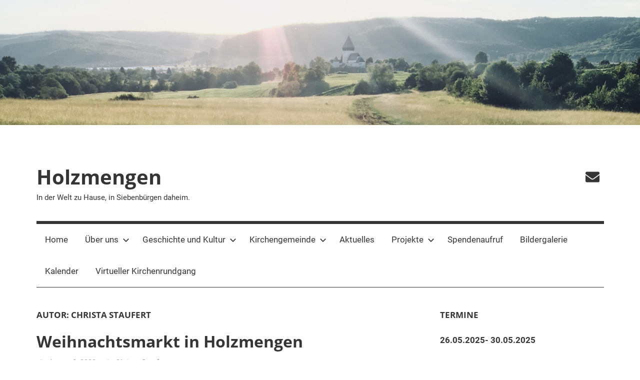

--- FILE ---
content_type: text/html; charset=UTF-8
request_url: https://holzmengen.de/author/cstaufert/
body_size: 53233
content:
<!DOCTYPE html>
<html lang="de">

<head>
<meta charset="UTF-8">
<meta name="viewport" content="width=device-width, initial-scale=1">
<link rel="profile" href="http://gmpg.org/xfn/11">

<title>Christa Staufert &#8211; Holzmengen</title>
<meta name='robots' content='max-image-preview:large' />
<link rel="alternate" type="application/rss+xml" title="Holzmengen &raquo; Feed" href="https://holzmengen.de/feed/" />
<link rel="alternate" type="application/rss+xml" title="Holzmengen &raquo; Kommentar-Feed" href="https://holzmengen.de/comments/feed/" />
<link rel="alternate" type="application/rss+xml" title="Holzmengen &raquo; Beitrags-Feed von Christa Staufert" href="https://holzmengen.de/author/cstaufert/feed/" />
<style id='wp-img-auto-sizes-contain-inline-css' type='text/css'>
img:is([sizes=auto i],[sizes^="auto," i]){contain-intrinsic-size:3000px 1500px}
/*# sourceURL=wp-img-auto-sizes-contain-inline-css */
</style>
<link rel='stylesheet' id='mediaelement-css' href='https://holzmengen.de/wp-includes/js/mediaelement/mediaelementplayer-legacy.min.css?ver=4.2.17' type='text/css' media='all' />
<link rel='stylesheet' id='wp-mediaelement-css' href='https://holzmengen.de/wp-includes/js/mediaelement/wp-mediaelement.min.css?ver=6.9' type='text/css' media='all' />
<link rel='stylesheet' id='mercia-theme-fonts-css' href='https://holzmengen.de/wp-content/fonts/18fe740832685749aa690b0a49c2c860.css?ver=20201110' type='text/css' media='all' />
<style id='wp-emoji-styles-inline-css' type='text/css'>

	img.wp-smiley, img.emoji {
		display: inline !important;
		border: none !important;
		box-shadow: none !important;
		height: 1em !important;
		width: 1em !important;
		margin: 0 0.07em !important;
		vertical-align: -0.1em !important;
		background: none !important;
		padding: 0 !important;
	}
/*# sourceURL=wp-emoji-styles-inline-css */
</style>
<link rel='stylesheet' id='wp-block-library-css' href='https://holzmengen.de/wp-includes/css/dist/block-library/style.min.css?ver=6.9' type='text/css' media='all' />
<style id='wp-block-paragraph-inline-css' type='text/css'>
.is-small-text{font-size:.875em}.is-regular-text{font-size:1em}.is-large-text{font-size:2.25em}.is-larger-text{font-size:3em}.has-drop-cap:not(:focus):first-letter{float:left;font-size:8.4em;font-style:normal;font-weight:100;line-height:.68;margin:.05em .1em 0 0;text-transform:uppercase}body.rtl .has-drop-cap:not(:focus):first-letter{float:none;margin-left:.1em}p.has-drop-cap.has-background{overflow:hidden}:root :where(p.has-background){padding:1.25em 2.375em}:where(p.has-text-color:not(.has-link-color)) a{color:inherit}p.has-text-align-left[style*="writing-mode:vertical-lr"],p.has-text-align-right[style*="writing-mode:vertical-rl"]{rotate:180deg}
/*# sourceURL=https://holzmengen.de/wp-includes/blocks/paragraph/style.min.css */
</style>
<style id='global-styles-inline-css' type='text/css'>
:root{--wp--preset--aspect-ratio--square: 1;--wp--preset--aspect-ratio--4-3: 4/3;--wp--preset--aspect-ratio--3-4: 3/4;--wp--preset--aspect-ratio--3-2: 3/2;--wp--preset--aspect-ratio--2-3: 2/3;--wp--preset--aspect-ratio--16-9: 16/9;--wp--preset--aspect-ratio--9-16: 9/16;--wp--preset--color--black: #000000;--wp--preset--color--cyan-bluish-gray: #abb8c3;--wp--preset--color--white: #ffffff;--wp--preset--color--pale-pink: #f78da7;--wp--preset--color--vivid-red: #cf2e2e;--wp--preset--color--luminous-vivid-orange: #ff6900;--wp--preset--color--luminous-vivid-amber: #fcb900;--wp--preset--color--light-green-cyan: #7bdcb5;--wp--preset--color--vivid-green-cyan: #00d084;--wp--preset--color--pale-cyan-blue: #8ed1fc;--wp--preset--color--vivid-cyan-blue: #0693e3;--wp--preset--color--vivid-purple: #9b51e0;--wp--preset--color--primary: #3377bb;--wp--preset--color--secondary: #0d5195;--wp--preset--color--tertiary: #002b6f;--wp--preset--color--accent: #0d9551;--wp--preset--color--highlight: #bb3353;--wp--preset--color--light-gray: #e5e5e5;--wp--preset--color--gray: #858585;--wp--preset--color--dark-gray: #353535;--wp--preset--gradient--vivid-cyan-blue-to-vivid-purple: linear-gradient(135deg,rgb(6,147,227) 0%,rgb(155,81,224) 100%);--wp--preset--gradient--light-green-cyan-to-vivid-green-cyan: linear-gradient(135deg,rgb(122,220,180) 0%,rgb(0,208,130) 100%);--wp--preset--gradient--luminous-vivid-amber-to-luminous-vivid-orange: linear-gradient(135deg,rgb(252,185,0) 0%,rgb(255,105,0) 100%);--wp--preset--gradient--luminous-vivid-orange-to-vivid-red: linear-gradient(135deg,rgb(255,105,0) 0%,rgb(207,46,46) 100%);--wp--preset--gradient--very-light-gray-to-cyan-bluish-gray: linear-gradient(135deg,rgb(238,238,238) 0%,rgb(169,184,195) 100%);--wp--preset--gradient--cool-to-warm-spectrum: linear-gradient(135deg,rgb(74,234,220) 0%,rgb(151,120,209) 20%,rgb(207,42,186) 40%,rgb(238,44,130) 60%,rgb(251,105,98) 80%,rgb(254,248,76) 100%);--wp--preset--gradient--blush-light-purple: linear-gradient(135deg,rgb(255,206,236) 0%,rgb(152,150,240) 100%);--wp--preset--gradient--blush-bordeaux: linear-gradient(135deg,rgb(254,205,165) 0%,rgb(254,45,45) 50%,rgb(107,0,62) 100%);--wp--preset--gradient--luminous-dusk: linear-gradient(135deg,rgb(255,203,112) 0%,rgb(199,81,192) 50%,rgb(65,88,208) 100%);--wp--preset--gradient--pale-ocean: linear-gradient(135deg,rgb(255,245,203) 0%,rgb(182,227,212) 50%,rgb(51,167,181) 100%);--wp--preset--gradient--electric-grass: linear-gradient(135deg,rgb(202,248,128) 0%,rgb(113,206,126) 100%);--wp--preset--gradient--midnight: linear-gradient(135deg,rgb(2,3,129) 0%,rgb(40,116,252) 100%);--wp--preset--font-size--small: 13px;--wp--preset--font-size--medium: 20px;--wp--preset--font-size--large: 36px;--wp--preset--font-size--x-large: 42px;--wp--preset--spacing--20: 0.44rem;--wp--preset--spacing--30: 0.67rem;--wp--preset--spacing--40: 1rem;--wp--preset--spacing--50: 1.5rem;--wp--preset--spacing--60: 2.25rem;--wp--preset--spacing--70: 3.38rem;--wp--preset--spacing--80: 5.06rem;--wp--preset--shadow--natural: 6px 6px 9px rgba(0, 0, 0, 0.2);--wp--preset--shadow--deep: 12px 12px 50px rgba(0, 0, 0, 0.4);--wp--preset--shadow--sharp: 6px 6px 0px rgba(0, 0, 0, 0.2);--wp--preset--shadow--outlined: 6px 6px 0px -3px rgb(255, 255, 255), 6px 6px rgb(0, 0, 0);--wp--preset--shadow--crisp: 6px 6px 0px rgb(0, 0, 0);}:where(.is-layout-flex){gap: 0.5em;}:where(.is-layout-grid){gap: 0.5em;}body .is-layout-flex{display: flex;}.is-layout-flex{flex-wrap: wrap;align-items: center;}.is-layout-flex > :is(*, div){margin: 0;}body .is-layout-grid{display: grid;}.is-layout-grid > :is(*, div){margin: 0;}:where(.wp-block-columns.is-layout-flex){gap: 2em;}:where(.wp-block-columns.is-layout-grid){gap: 2em;}:where(.wp-block-post-template.is-layout-flex){gap: 1.25em;}:where(.wp-block-post-template.is-layout-grid){gap: 1.25em;}.has-black-color{color: var(--wp--preset--color--black) !important;}.has-cyan-bluish-gray-color{color: var(--wp--preset--color--cyan-bluish-gray) !important;}.has-white-color{color: var(--wp--preset--color--white) !important;}.has-pale-pink-color{color: var(--wp--preset--color--pale-pink) !important;}.has-vivid-red-color{color: var(--wp--preset--color--vivid-red) !important;}.has-luminous-vivid-orange-color{color: var(--wp--preset--color--luminous-vivid-orange) !important;}.has-luminous-vivid-amber-color{color: var(--wp--preset--color--luminous-vivid-amber) !important;}.has-light-green-cyan-color{color: var(--wp--preset--color--light-green-cyan) !important;}.has-vivid-green-cyan-color{color: var(--wp--preset--color--vivid-green-cyan) !important;}.has-pale-cyan-blue-color{color: var(--wp--preset--color--pale-cyan-blue) !important;}.has-vivid-cyan-blue-color{color: var(--wp--preset--color--vivid-cyan-blue) !important;}.has-vivid-purple-color{color: var(--wp--preset--color--vivid-purple) !important;}.has-black-background-color{background-color: var(--wp--preset--color--black) !important;}.has-cyan-bluish-gray-background-color{background-color: var(--wp--preset--color--cyan-bluish-gray) !important;}.has-white-background-color{background-color: var(--wp--preset--color--white) !important;}.has-pale-pink-background-color{background-color: var(--wp--preset--color--pale-pink) !important;}.has-vivid-red-background-color{background-color: var(--wp--preset--color--vivid-red) !important;}.has-luminous-vivid-orange-background-color{background-color: var(--wp--preset--color--luminous-vivid-orange) !important;}.has-luminous-vivid-amber-background-color{background-color: var(--wp--preset--color--luminous-vivid-amber) !important;}.has-light-green-cyan-background-color{background-color: var(--wp--preset--color--light-green-cyan) !important;}.has-vivid-green-cyan-background-color{background-color: var(--wp--preset--color--vivid-green-cyan) !important;}.has-pale-cyan-blue-background-color{background-color: var(--wp--preset--color--pale-cyan-blue) !important;}.has-vivid-cyan-blue-background-color{background-color: var(--wp--preset--color--vivid-cyan-blue) !important;}.has-vivid-purple-background-color{background-color: var(--wp--preset--color--vivid-purple) !important;}.has-black-border-color{border-color: var(--wp--preset--color--black) !important;}.has-cyan-bluish-gray-border-color{border-color: var(--wp--preset--color--cyan-bluish-gray) !important;}.has-white-border-color{border-color: var(--wp--preset--color--white) !important;}.has-pale-pink-border-color{border-color: var(--wp--preset--color--pale-pink) !important;}.has-vivid-red-border-color{border-color: var(--wp--preset--color--vivid-red) !important;}.has-luminous-vivid-orange-border-color{border-color: var(--wp--preset--color--luminous-vivid-orange) !important;}.has-luminous-vivid-amber-border-color{border-color: var(--wp--preset--color--luminous-vivid-amber) !important;}.has-light-green-cyan-border-color{border-color: var(--wp--preset--color--light-green-cyan) !important;}.has-vivid-green-cyan-border-color{border-color: var(--wp--preset--color--vivid-green-cyan) !important;}.has-pale-cyan-blue-border-color{border-color: var(--wp--preset--color--pale-cyan-blue) !important;}.has-vivid-cyan-blue-border-color{border-color: var(--wp--preset--color--vivid-cyan-blue) !important;}.has-vivid-purple-border-color{border-color: var(--wp--preset--color--vivid-purple) !important;}.has-vivid-cyan-blue-to-vivid-purple-gradient-background{background: var(--wp--preset--gradient--vivid-cyan-blue-to-vivid-purple) !important;}.has-light-green-cyan-to-vivid-green-cyan-gradient-background{background: var(--wp--preset--gradient--light-green-cyan-to-vivid-green-cyan) !important;}.has-luminous-vivid-amber-to-luminous-vivid-orange-gradient-background{background: var(--wp--preset--gradient--luminous-vivid-amber-to-luminous-vivid-orange) !important;}.has-luminous-vivid-orange-to-vivid-red-gradient-background{background: var(--wp--preset--gradient--luminous-vivid-orange-to-vivid-red) !important;}.has-very-light-gray-to-cyan-bluish-gray-gradient-background{background: var(--wp--preset--gradient--very-light-gray-to-cyan-bluish-gray) !important;}.has-cool-to-warm-spectrum-gradient-background{background: var(--wp--preset--gradient--cool-to-warm-spectrum) !important;}.has-blush-light-purple-gradient-background{background: var(--wp--preset--gradient--blush-light-purple) !important;}.has-blush-bordeaux-gradient-background{background: var(--wp--preset--gradient--blush-bordeaux) !important;}.has-luminous-dusk-gradient-background{background: var(--wp--preset--gradient--luminous-dusk) !important;}.has-pale-ocean-gradient-background{background: var(--wp--preset--gradient--pale-ocean) !important;}.has-electric-grass-gradient-background{background: var(--wp--preset--gradient--electric-grass) !important;}.has-midnight-gradient-background{background: var(--wp--preset--gradient--midnight) !important;}.has-small-font-size{font-size: var(--wp--preset--font-size--small) !important;}.has-medium-font-size{font-size: var(--wp--preset--font-size--medium) !important;}.has-large-font-size{font-size: var(--wp--preset--font-size--large) !important;}.has-x-large-font-size{font-size: var(--wp--preset--font-size--x-large) !important;}
/*# sourceURL=global-styles-inline-css */
</style>

<style id='classic-theme-styles-inline-css' type='text/css'>
/*! This file is auto-generated */
.wp-block-button__link{color:#fff;background-color:#32373c;border-radius:9999px;box-shadow:none;text-decoration:none;padding:calc(.667em + 2px) calc(1.333em + 2px);font-size:1.125em}.wp-block-file__button{background:#32373c;color:#fff;text-decoration:none}
/*# sourceURL=/wp-includes/css/classic-themes.min.css */
</style>
<link rel='stylesheet' id='wp-event-manager-frontend-css' href='https://holzmengen.de/wp-content/plugins/wp-event-manager/assets/css/frontend.min.css?ver=6.9' type='text/css' media='all' />
<link rel='stylesheet' id='wp-event-manager-jquery-ui-css-css' href='https://holzmengen.de/wp-content/plugins/wp-event-manager/assets/js/jquery-ui/jquery-ui.css?ver=6.9' type='text/css' media='all' />
<link rel='stylesheet' id='wp-event-manager-jquery-timepicker-css-css' href='https://holzmengen.de/wp-content/plugins/wp-event-manager/assets/js/jquery-timepicker/jquery.timepicker.min.css?ver=6.9' type='text/css' media='all' />
<link rel='stylesheet' id='wp-event-manager-grid-style-css' href='https://holzmengen.de/wp-content/plugins/wp-event-manager/assets/css/wpem-grid.min.css?ver=6.9' type='text/css' media='all' />
<link rel='stylesheet' id='wp-event-manager-font-style-css' href='https://holzmengen.de/wp-content/plugins/wp-event-manager/assets/fonts/style.css?ver=6.9' type='text/css' media='all' />
<link rel='stylesheet' id='mercia-stylesheet-css' href='https://holzmengen.de/wp-content/themes/mercia/style.css?ver=2.0.6' type='text/css' media='all' />
<style id='mercia-stylesheet-inline-css' type='text/css'>
.type-post .entry-footer .entry-author, .header-bar .header-content .header-date, .primary-navigation-wrap .header-search { position: absolute; clip: rect(1px, 1px, 1px, 1px); width: 1px; height: 1px; overflow: hidden; }
/*# sourceURL=mercia-stylesheet-inline-css */
</style>
<link rel='stylesheet' id='mercia-pro-css' href='https://holzmengen.de/wp-content/plugins/mercia-pro/assets/css/mercia-pro.css?ver=1.4.1' type='text/css' media='all' />
<script type="text/javascript" src="https://holzmengen.de/wp-includes/js/jquery/jquery.min.js?ver=3.7.1" id="jquery-core-js"></script>
<script type="text/javascript" src="https://holzmengen.de/wp-includes/js/jquery/jquery-migrate.min.js?ver=3.4.1" id="jquery-migrate-js"></script>
<script type="text/javascript" src="https://holzmengen.de/wp-content/themes/mercia/assets/js/svgxuse.min.js?ver=1.2.6" id="svgxuse-js"></script>
<link rel="https://api.w.org/" href="https://holzmengen.de/wp-json/" /><link rel="alternate" title="JSON" type="application/json" href="https://holzmengen.de/wp-json/wp/v2/users/5" /><link rel="EditURI" type="application/rsd+xml" title="RSD" href="https://holzmengen.de/xmlrpc.php?rsd" />
<meta name="generator" content="WordPress 6.9" />
</head>

<body class="archive author author-cstaufert author-5 wp-embed-responsive wp-theme-mercia categories-hidden mercia">

	<a class="skip-link screen-reader-text" href="#content">Zum Inhalt springen</a>

	
	
			<div id="headimg" class="header-image">

				<a href="https://holzmengen.de/">
					<img src="https://preview.holzmengen.de/wp-content/uploads/2018/10/cropped-IMG_9027.jpg" srcset="https://holzmengen.de/wp-content/uploads/2018/10/cropped-IMG_9027.jpg 2560w, https://holzmengen.de/wp-content/uploads/2018/10/cropped-IMG_9027-300x58.jpg 300w, https://holzmengen.de/wp-content/uploads/2018/10/cropped-IMG_9027-768x150.jpg 768w, https://holzmengen.de/wp-content/uploads/2018/10/cropped-IMG_9027-1024x200.jpg 1024w" width="2560" height="499" alt="Holzmengen">
				</a>

			</div>

		
	<div id="page" class="hfeed site">

		
		
		<header id="masthead" class="site-header clearfix" role="banner">

			<div class="header-main container clearfix">

				<div id="logo" class="site-branding clearfix">

										
			<p class="site-title"><a href="https://holzmengen.de/" rel="home">Holzmengen</a></p>

							
			<p class="site-description">In der Welt zu Hause, in Siebenbürgen daheim.</p>

		
				</div><!-- .site-branding -->

				
	<div id="header-social-icons" class="header-social-menu mercia-social-menu clearfix">

		<ul id="menu-email-menu" class="social-icons-menu"><li id="menu-item-7368" class="menu-item menu-item-type-custom menu-item-object-custom menu-item-7368"><a href="mailto:info@holzmengen.de"><span class="screen-reader-text">Email</span><svg class="icon icon-envelope" aria-hidden="true" role="img"> <use xlink:href="https://holzmengen.de/wp-content/themes/mercia/assets/icons/social-icons.svg?ver=20251218#icon-envelope"></use> </svg></a></li>
</ul>
	</div>


			</div><!-- .header-main -->

			

	<div id="main-navigation-wrap" class="primary-navigation-wrap">

		
		<button class="primary-menu-toggle menu-toggle" aria-controls="primary-menu" aria-expanded="false" >
			<svg class="icon icon-menu" aria-hidden="true" role="img"> <use xlink:href="https://holzmengen.de/wp-content/themes/mercia/assets/icons/genericons-neue.svg#menu"></use> </svg><svg class="icon icon-close" aria-hidden="true" role="img"> <use xlink:href="https://holzmengen.de/wp-content/themes/mercia/assets/icons/genericons-neue.svg#close"></use> </svg>			<span class="menu-toggle-text">Menü</span>
		</button>

		<div class="primary-navigation">

			<nav id="site-navigation" class="main-navigation" role="navigation"  aria-label="Primäres Menü">

				<ul id="primary-menu" class="menu"><li id="menu-item-32" class="menu-item menu-item-type-custom menu-item-object-custom menu-item-32"><a href="/">Home</a></li>
<li id="menu-item-33" class="menu-item menu-item-type-post_type menu-item-object-page menu-item-has-children menu-item-33"><a href="https://holzmengen.de/about/">Über uns<svg class="icon icon-expand" aria-hidden="true" role="img"> <use xlink:href="https://holzmengen.de/wp-content/themes/mercia/assets/icons/genericons-neue.svg#expand"></use> </svg></a>
<ul class="sub-menu">
	<li id="menu-item-112" class="menu-item menu-item-type-post_type menu-item-object-page menu-item-112"><a href="https://holzmengen.de/about/hog-vorstand/">HOG Vorstand</a></li>
	<li id="menu-item-119" class="menu-item menu-item-type-post_type menu-item-object-page menu-item-119"><a href="https://holzmengen.de/about/hog-satzung/">HOG Satzung</a></li>
	<li id="menu-item-118" class="menu-item menu-item-type-post_type menu-item-object-page menu-item-118"><a href="https://holzmengen.de/about/mitgliedschaft/">Mitglied werden …</a></li>
</ul>
</li>
<li id="menu-item-128" class="menu-item menu-item-type-post_type menu-item-object-page menu-item-has-children menu-item-128"><a href="https://holzmengen.de/geschichte-und-kultur/">Geschichte und Kultur<svg class="icon icon-expand" aria-hidden="true" role="img"> <use xlink:href="https://holzmengen.de/wp-content/themes/mercia/assets/icons/genericons-neue.svg#expand"></use> </svg></a>
<ul class="sub-menu">
	<li id="menu-item-140" class="menu-item menu-item-type-post_type menu-item-object-page menu-item-140"><a href="https://holzmengen.de/geschichte-und-kultur/chronik/">Die Chronik von Holzmengen</a></li>
	<li id="menu-item-137" class="menu-item menu-item-type-post_type menu-item-object-page menu-item-137"><a href="https://holzmengen.de/geschichte-und-kultur/kirchenburg-holzmengen/">Kirchenburg Holzmengen</a></li>
	<li id="menu-item-142" class="menu-item menu-item-type-post_type menu-item-object-page menu-item-142"><a href="https://holzmengen.de/geschichte-und-kultur/trachten-und-braeuche/">Trachten und Bräuche</a></li>
	<li id="menu-item-4897" class="menu-item menu-item-type-post_type menu-item-object-page menu-item-4897"><a href="https://holzmengen.de/geschichte-und-kultur/friedhof/">Friedhof</a></li>
	<li id="menu-item-5494" class="menu-item menu-item-type-post_type menu-item-object-page menu-item-5494"><a href="https://holzmengen.de/dokumentation-der-hausnummern/">Dokumentation der Hausnummern</a></li>
	<li id="menu-item-144" class="menu-item menu-item-type-post_type menu-item-object-page menu-item-144"><a href="https://holzmengen.de/einrichtungen/">Einrichtungen</a></li>
</ul>
</li>
<li id="menu-item-7071" class="menu-item menu-item-type-post_type menu-item-object-page menu-item-has-children menu-item-7071"><a href="https://holzmengen.de/kirchengemeinde/">Kirchengemeinde<svg class="icon icon-expand" aria-hidden="true" role="img"> <use xlink:href="https://holzmengen.de/wp-content/themes/mercia/assets/icons/genericons-neue.svg#expand"></use> </svg></a>
<ul class="sub-menu">
	<li id="menu-item-5686" class="menu-item menu-item-type-post_type menu-item-object-post menu-item-5686"><a href="https://holzmengen.de/2023/03/13/mitgliedschaft-in-der-evangelischen-kirche-a-b-in-rumaenien/">Mitgliedschaft in der Evangelischen Kirche A.B. in Rumänien</a></li>
	<li id="menu-item-7093" class="menu-item menu-item-type-post_type menu-item-object-page menu-item-7093"><a href="https://holzmengen.de/gottesdienste/">Gottesdienste 2025</a></li>
	<li id="menu-item-7344" class="menu-item menu-item-type-post_type menu-item-object-post menu-item-7344"><a href="https://holzmengen.de/2025/09/22/wahlen-2025/">Wahlen 2025</a></li>
</ul>
</li>
<li id="menu-item-34" class="menu-item menu-item-type-post_type menu-item-object-page current_page_parent menu-item-34"><a href="https://holzmengen.de/blog/">Aktuelles</a></li>
<li id="menu-item-5002" class="menu-item menu-item-type-post_type menu-item-object-page menu-item-has-children menu-item-5002"><a href="https://holzmengen.de/projekte/">Projekte<svg class="icon icon-expand" aria-hidden="true" role="img"> <use xlink:href="https://holzmengen.de/wp-content/themes/mercia/assets/icons/genericons-neue.svg#expand"></use> </svg></a>
<ul class="sub-menu">
	<li id="menu-item-5141" class="menu-item menu-item-type-post_type menu-item-object-page menu-item-has-children menu-item-5141"><a href="https://holzmengen.de/geplant/">geplant<svg class="icon icon-expand" aria-hidden="true" role="img"> <use xlink:href="https://holzmengen.de/wp-content/themes/mercia/assets/icons/genericons-neue.svg#expand"></use> </svg></a>
	<ul class="sub-menu">
		<li id="menu-item-5145" class="menu-item menu-item-type-post_type menu-item-object-page menu-item-5145"><a href="https://holzmengen.de/absicherung-treppenaufgang-kirchenturm/">Absicherung Treppenaufgang Kirchenturm</a></li>
		<li id="menu-item-5165" class="menu-item menu-item-type-post_type menu-item-object-page menu-item-5165"><a href="https://holzmengen.de/haupteingang-montage-einfahrttor/">Haupteingang – Montage Einfahrttor</a></li>
		<li id="menu-item-5182" class="menu-item menu-item-type-post_type menu-item-object-page menu-item-5182"><a href="https://holzmengen.de/reparaturen-dach-kirche-tuerme-u-rinnen/">Reparaturen Dach Kirche/Türme u. Rinnen</a></li>
		<li id="menu-item-5176" class="menu-item menu-item-type-post_type menu-item-object-page menu-item-5176"><a href="https://holzmengen.de/verglasung-der-kirchenfenster/">Verglasung der Kirchenfenster</a></li>
		<li id="menu-item-5188" class="menu-item menu-item-type-post_type menu-item-object-page menu-item-5188"><a href="https://holzmengen.de/begutachtung-mauerwerke-ringmauern-tuerme/">Begutachtung Mauerwerke, Ringmauern, Türme</a></li>
		<li id="menu-item-6367" class="menu-item menu-item-type-post_type menu-item-object-page menu-item-6367"><a href="https://holzmengen.de/umgestaltung-der-gruenanlagen/">Umgestaltung der Grünanlagen</a></li>
	</ul>
</li>
	<li id="menu-item-5138" class="menu-item menu-item-type-post_type menu-item-object-page menu-item-has-children menu-item-5138"><a href="https://holzmengen.de/in-arbeit/">in Arbeit<svg class="icon icon-expand" aria-hidden="true" role="img"> <use xlink:href="https://holzmengen.de/wp-content/themes/mercia/assets/icons/genericons-neue.svg#expand"></use> </svg></a>
	<ul class="sub-menu">
		<li id="menu-item-5133" class="menu-item menu-item-type-post_type menu-item-object-page menu-item-5133"><a href="https://holzmengen.de/trockenlegung-u-sanierung-innenmauer-kirche/">Trockenlegung u. Sanierung Innenmauer Kirche</a></li>
	</ul>
</li>
	<li id="menu-item-7325" class="menu-item menu-item-type-post_type menu-item-object-page menu-item-7325"><a href="https://holzmengen.de/?page_id=7323">2025</a></li>
	<li id="menu-item-7102" class="menu-item menu-item-type-post_type menu-item-object-page menu-item-has-children menu-item-7102"><a href="https://holzmengen.de/2024-2/">2024<svg class="icon icon-expand" aria-hidden="true" role="img"> <use xlink:href="https://holzmengen.de/wp-content/themes/mercia/assets/icons/genericons-neue.svg#expand"></use> </svg></a>
	<ul class="sub-menu">
		<li id="menu-item-5170" class="menu-item menu-item-type-post_type menu-item-object-page menu-item-5170"><a href="https://holzmengen.de/wasser-u-kanalanschluss-saal-u-heimatstube/">Restauration alte Schule</a></li>
	</ul>
</li>
	<li id="menu-item-5154" class="menu-item menu-item-type-post_type menu-item-object-page menu-item-has-children menu-item-5154"><a href="https://holzmengen.de/2023-2/">2023<svg class="icon icon-expand" aria-hidden="true" role="img"> <use xlink:href="https://holzmengen.de/wp-content/themes/mercia/assets/icons/genericons-neue.svg#expand"></use> </svg></a>
	<ul class="sub-menu">
		<li id="menu-item-5151" class="menu-item menu-item-type-post_type menu-item-object-page menu-item-5151"><a href="https://holzmengen.de/ueberdachung-des-mauerwerks-am-friedhof/">Überdachung des Mauerwerks am Friedhof</a></li>
		<li id="menu-item-5160" class="menu-item menu-item-type-post_type menu-item-object-page menu-item-5160"><a href="https://holzmengen.de/instandsetzung-treppenaufgang-zur-orgel/">Instandsetzung Treppenaufgang zur Orgel</a></li>
	</ul>
</li>
	<li id="menu-item-5089" class="menu-item menu-item-type-post_type menu-item-object-page menu-item-has-children menu-item-5089"><a href="https://holzmengen.de/2022-2/">2022<svg class="icon icon-expand" aria-hidden="true" role="img"> <use xlink:href="https://holzmengen.de/wp-content/themes/mercia/assets/icons/genericons-neue.svg#expand"></use> </svg></a>
	<ul class="sub-menu">
		<li id="menu-item-5454" class="menu-item menu-item-type-post_type menu-item-object-page menu-item-5454"><a href="https://holzmengen.de/gelaender-an-der-treppe-zur-kirchenburg/">Geländer an der Treppe zur Kirchenburg</a></li>
		<li id="menu-item-5441" class="menu-item menu-item-type-post_type menu-item-object-page menu-item-5441"><a href="https://holzmengen.de/instandsetzung-toiletten-im-zwinger/">Instandsetzung Toiletten im Zwinger</a></li>
	</ul>
</li>
	<li id="menu-item-5088" class="menu-item menu-item-type-post_type menu-item-object-page menu-item-has-children menu-item-5088"><a href="https://holzmengen.de/2021-2/">2021<svg class="icon icon-expand" aria-hidden="true" role="img"> <use xlink:href="https://holzmengen.de/wp-content/themes/mercia/assets/icons/genericons-neue.svg#expand"></use> </svg></a>
	<ul class="sub-menu">
		<li id="menu-item-5121" class="menu-item menu-item-type-post_type menu-item-object-page menu-item-5121"><a href="https://holzmengen.de/friedhofaktion-2021-den-ahnen-verpflichtet/">Friedhofaktion 2021 – Den Ahnen verpflichtet!</a></li>
		<li id="menu-item-5459" class="menu-item menu-item-type-post_type menu-item-object-page menu-item-5459"><a href="https://holzmengen.de/reparatur-am-kirchendach/">Reparatur am Kirchendach</a></li>
	</ul>
</li>
	<li id="menu-item-5087" class="menu-item menu-item-type-post_type menu-item-object-page menu-item-has-children menu-item-5087"><a href="https://holzmengen.de/2020-2/">2020<svg class="icon icon-expand" aria-hidden="true" role="img"> <use xlink:href="https://holzmengen.de/wp-content/themes/mercia/assets/icons/genericons-neue.svg#expand"></use> </svg></a>
	<ul class="sub-menu">
		<li id="menu-item-5127" class="menu-item menu-item-type-post_type menu-item-object-page menu-item-5127"><a href="https://holzmengen.de/treppeneingang-gelaender-und-burgtor/">Treppeneingang/Geländer und Burgtor</a></li>
	</ul>
</li>
	<li id="menu-item-5076" class="menu-item menu-item-type-post_type menu-item-object-page menu-item-has-children menu-item-5076"><a href="https://holzmengen.de/2019-2/">2019<svg class="icon icon-expand" aria-hidden="true" role="img"> <use xlink:href="https://holzmengen.de/wp-content/themes/mercia/assets/icons/genericons-neue.svg#expand"></use> </svg></a>
	<ul class="sub-menu">
		<li id="menu-item-5062" class="menu-item menu-item-type-post_type menu-item-object-page menu-item-5062"><a href="https://holzmengen.de/restaurierung-kirchenorgel-und-luft-balg/">Restaurierung Kirchenorgel und Luft Balg</a></li>
		<li id="menu-item-5066" class="menu-item menu-item-type-post_type menu-item-object-page menu-item-5066"><a href="https://holzmengen.de/freilegung-aussenmauer-kirche-und-planierung-zwingergarten-u-arbeiten-im-kircheninnenhof/">Freilegung Außenmauer Kirche und Planierung Zwingergarten u. Arbeiten im Kircheninnenhof…</a></li>
		<li id="menu-item-5099" class="menu-item menu-item-type-post_type menu-item-object-page menu-item-5099"><a href="https://holzmengen.de/instandsetzung-schlagwerk-ziffernblatt-turmuhr/">Instandsetzung Schlagwerk/Ziffernblatt Turmuhr</a></li>
		<li id="menu-item-5105" class="menu-item menu-item-type-post_type menu-item-object-page menu-item-5105"><a href="https://holzmengen.de/restauration-heldendenkmal/">Restauration Heldendenkmal</a></li>
		<li id="menu-item-5110" class="menu-item menu-item-type-post_type menu-item-object-page menu-item-5110"><a href="https://holzmengen.de/einfuehrung-holzmenger-blatt/">Einführung Holzmenger Blatt</a></li>
		<li id="menu-item-5116" class="menu-item menu-item-type-post_type menu-item-object-page menu-item-5116"><a href="https://holzmengen.de/reparaturarbeiten-treppe-burg-u-mauer-pfarrhof/">Reparaturarbeiten Treppe Burg u. Mauer Pfarrhof</a></li>
	</ul>
</li>
	<li id="menu-item-5086" class="menu-item menu-item-type-post_type menu-item-object-page menu-item-has-children menu-item-5086"><a href="https://holzmengen.de/2018-2/">2018<svg class="icon icon-expand" aria-hidden="true" role="img"> <use xlink:href="https://holzmengen.de/wp-content/themes/mercia/assets/icons/genericons-neue.svg#expand"></use> </svg></a>
	<ul class="sub-menu">
		<li id="menu-item-5059" class="menu-item menu-item-type-post_type menu-item-object-page menu-item-5059"><a href="https://holzmengen.de/erstellung-homepage-www-holzmengen-de/">Erstellung Homepage www.holzmengen.de</a></li>
	</ul>
</li>
</ul>
</li>
<li id="menu-item-48" class="menu-item menu-item-type-post_type menu-item-object-page menu-item-48"><a href="https://holzmengen.de/spendenaufruf/">Spendenaufruf</a></li>
<li id="menu-item-3802" class="menu-item menu-item-type-post_type menu-item-object-page menu-item-3802"><a href="https://holzmengen.de/about/bildergalerie-kultursommer2022/">Bildergalerie</a></li>
<li id="menu-item-7076" class="menu-item menu-item-type-post_type menu-item-object-page menu-item-7076"><a href="https://holzmengen.de/[base64]/">Kalender</a></li>
<li id="menu-item-7129" class="menu-item menu-item-type-post_type menu-item-object-page menu-item-7129"><a href="https://holzmengen.de/virtueller-kirchenrundgang/">Virtueller Kirchenrundgang</a></li>
</ul>			</nav><!-- #site-navigation -->

		</div><!-- .primary-navigation -->

	</div>



		</header><!-- #masthead -->

		
		
	<div id="content" class="site-content container clearfix">

		<section id="primary" class="content-archive content-area">
			<main id="main" class="site-main" role="main">

			
				<header class="page-header">

					<h1 class="archive-title">Autor: <span>Christa Staufert</span></h1>					
				</header><!-- .page-header -->

				<div class="post-wrapper">

				
<article id="post-1432" class="post-1432 post type-post status-publish format-standard hentry category-uncategorized">

	
	<div class="post-content">

		<header class="entry-header">

			<h2 class="entry-title"><a href="https://holzmengen.de/2020/01/08/weihnachtsmarkt-in-holzmengen-2/" rel="bookmark">Weihnachtsmarkt in Holzmengen</a></h2>
			<div class="entry-meta"><span class="meta-date"><svg class="icon icon-time" aria-hidden="true" role="img"> <use xlink:href="https://holzmengen.de/wp-content/themes/mercia/assets/icons/genericons-neue.svg#time"></use> </svg><a href="https://holzmengen.de/2020/01/08/weihnachtsmarkt-in-holzmengen-2/" title="20:00" rel="bookmark"><time class="entry-date published updated" datetime="2020-01-08T20:00:57+01:00">Januar 8, 2020</time></a></span><span class="meta-author"> <svg class="icon icon-user" aria-hidden="true" role="img"> <use xlink:href="https://holzmengen.de/wp-content/themes/mercia/assets/icons/genericons-neue.svg#user"></use> </svg><span class="author vcard"><a class="url fn n" href="https://holzmengen.de/author/cstaufert/" title="Alle Beiträge von Christa Staufert anzeigen" rel="author">Christa Staufert</a></span></span><span class="meta-category"> <svg class="icon icon-category" aria-hidden="true" role="img"> <use xlink:href="https://holzmengen.de/wp-content/themes/mercia/assets/icons/genericons-neue.svg#category"></use> </svg><a href="https://holzmengen.de/category/uncategorized/" rel="category tag">Uncategorized</a></span></div>
		</header><!-- .entry-header -->

		<div class="entry-content entry-excerpt clearfix">
			<p>Zum zweiten Mal wurden zahlreiche Besucher von nah und fern auf dem traditionellen Weihnachtsmarkt auf der Kirchenburg in Holzmengen begrüßt. Mit einem weihnachtlichen Kinder-Kirchenkonzert wurde der Weihnachtsmarkt eröffnet, es folgten Darbietungen einer Colinde-Gruppe von Frauen</p>
			
			<a href="https://holzmengen.de/2020/01/08/weihnachtsmarkt-in-holzmengen-2/" class="more-link">Weiterlesen</a>

				</div><!-- .entry-content -->

	</div>

</article>

<article id="post-1423" class="post-1423 post type-post status-publish format-standard hentry category-uncategorized">

	
	<div class="post-content">

		<header class="entry-header">

			<h2 class="entry-title"><a href="https://holzmengen.de/2020/01/08/holzmengen-in-weihnachtsstimmung/" rel="bookmark">Holzmengen in Weihnachtsstimmung</a></h2>
			<div class="entry-meta"><span class="meta-date"><svg class="icon icon-time" aria-hidden="true" role="img"> <use xlink:href="https://holzmengen.de/wp-content/themes/mercia/assets/icons/genericons-neue.svg#time"></use> </svg><a href="https://holzmengen.de/2020/01/08/holzmengen-in-weihnachtsstimmung/" title="19:51" rel="bookmark"><time class="entry-date published updated" datetime="2020-01-08T19:51:58+01:00">Januar 8, 2020</time></a></span><span class="meta-author"> <svg class="icon icon-user" aria-hidden="true" role="img"> <use xlink:href="https://holzmengen.de/wp-content/themes/mercia/assets/icons/genericons-neue.svg#user"></use> </svg><span class="author vcard"><a class="url fn n" href="https://holzmengen.de/author/cstaufert/" title="Alle Beiträge von Christa Staufert anzeigen" rel="author">Christa Staufert</a></span></span><span class="meta-category"> <svg class="icon icon-category" aria-hidden="true" role="img"> <use xlink:href="https://holzmengen.de/wp-content/themes/mercia/assets/icons/genericons-neue.svg#category"></use> </svg><a href="https://holzmengen.de/category/uncategorized/" rel="category tag">Uncategorized</a></span></div>
		</header><!-- .entry-header -->

		<div class="entry-content entry-excerpt clearfix">
			<p>Am 07. Dezember erlebte die Holzmenger Gemeinde einen besinnlichen Adventsnachmittag mit heimatlichen Klängen. Der Vorsitzende der HOG Holzmengen e. V., Thomas Schneider begrüßte die 144 Holzmenger mit einem Rückblick auf die großartigen Ereignisse aus dem</p>
			
			<a href="https://holzmengen.de/2020/01/08/holzmengen-in-weihnachtsstimmung/" class="more-link">Weiterlesen</a>

				</div><!-- .entry-content -->

	</div>

</article>

<article id="post-901" class="post-901 post type-post status-publish format-standard hentry category-uncategorized">

	
	<div class="post-content">

		<header class="entry-header">

			<h2 class="entry-title"><a href="https://holzmengen.de/2019/02/19/das-schloss-unserer-kirchentuer/" rel="bookmark">Das Schloss unserer Kirchentür</a></h2>
			<div class="entry-meta"><span class="meta-date"><svg class="icon icon-time" aria-hidden="true" role="img"> <use xlink:href="https://holzmengen.de/wp-content/themes/mercia/assets/icons/genericons-neue.svg#time"></use> </svg><a href="https://holzmengen.de/2019/02/19/das-schloss-unserer-kirchentuer/" title="22:43" rel="bookmark"><time class="entry-date published updated" datetime="2019-02-19T22:43:54+01:00">Februar 19, 2019</time></a></span><span class="meta-author"> <svg class="icon icon-user" aria-hidden="true" role="img"> <use xlink:href="https://holzmengen.de/wp-content/themes/mercia/assets/icons/genericons-neue.svg#user"></use> </svg><span class="author vcard"><a class="url fn n" href="https://holzmengen.de/author/cstaufert/" title="Alle Beiträge von Christa Staufert anzeigen" rel="author">Christa Staufert</a></span></span><span class="meta-category"> <svg class="icon icon-category" aria-hidden="true" role="img"> <use xlink:href="https://holzmengen.de/wp-content/themes/mercia/assets/icons/genericons-neue.svg#category"></use> </svg><a href="https://holzmengen.de/category/uncategorized/" rel="category tag">Uncategorized</a></span></div>
		</header><!-- .entry-header -->

		<div class="entry-content entry-excerpt clearfix">
			<p>Viele von uns haben haben es vermisst, einige wußten Bescheid wo es geblieben ist, andere haben nachgefragt und weitere haben es so hingenommen. Nun ist es soweit, das Schloß findet im März den Weg wieder</p>
			
			<a href="https://holzmengen.de/2019/02/19/das-schloss-unserer-kirchentuer/" class="more-link">Weiterlesen</a>

				</div><!-- .entry-content -->

	</div>

</article>

				</div>

				
			</main><!-- #main -->
		</section><!-- #primary -->

		
	<section id="secondary" class="sidebar widget-area clearfix" role="complementary">

		<section id="text-6" class="widget widget_text"><h4 class="widget-title">Termine</h4>			<div class="textwidget"><p><strong>26.05.2025- 30.05.2025</strong></p>
<p><strong>Arbeitseinsatz in Holzmengen</strong></p>
<p>Liebe Holzmenger, auch im Jahr 2025 steht ein Arbeitseinsatz in der alten Heimat auf dem Programm. Jeder der helfen möchte ist herzlich willkommen.</p>
<p>Bei Interesse könnt Ihr euch per WhatsApp oder telefonisch unter der</p>
<p>+49 15150057460 melden.</p>
<p><strong>13.04.2025</strong></p>
<p>Palmsonntag, Gottesdienst in der Dionysiuskirche, Schmiden-Oeffingen um 10 Uhr</p>
<p><a href="https://holzmengen.de/wp-content/uploads/2025/03/Einladung_Palmsonntag.pdf">Einladung_Palmsonntag</a></p>
</div>
		</section><section id="block-20" class="widget widget_block widget_text">
<p class="has-medium-font-size"><a href="https://www.siebenbuerger.de/" data-type="URL" data-id="https://www.siebenbuerger.de/" target="_blank" rel="noreferrer noopener">www.siebenbürgen.de</a></p>
</section><section id="block-21" class="widget widget_block widget_text">
<p class="has-medium-font-size"><a href="https://sjd-siebenbuerger.de/" data-type="URL" data-id="https://sjd-siebenbuerger.de/" target="_blank" rel="noreferrer noopener">www.sjd-Siebenbürgen.de</a></p>
</section><section id="block-19" class="widget widget_block widget_text">
<p class="has-medium-font-size"><a href="https://www.evang.ro/" data-type="URL" data-id="https://www.evang.ro/" target="_blank" rel="noreferrer noopener">Evangelische Kirche A.B. in Rumänien</a></p>
</section><section id="block-17" class="widget widget_block widget_text">
<p class="has-medium-font-size"><a href="http://hog-verband.de/" data-type="URL" data-id="http://hog-verband.de/" target="_blank" rel="noreferrer noopener">HOG Verband der Siebenbürger Sachsen</a></p>
</section><section id="block-18" class="widget widget_block widget_text">
<p class="has-medium-font-size"><a rel="noreferrer noopener" href="https://www.hermannstaedter.ro/" data-type="URL" data-id="https://www.hermannstaedter.ro/" target="_blank">Hermannstädter Zeitung</a></p>
</section><section id="block-16" class="widget widget_block widget_text">
<p class="has-medium-font-size"><a rel="noreferrer noopener" href="https://adz.ro/startseite" data-type="URL" data-id="https://adz.ro/startseite" target="_blank">Allgemeine Deutsche Zeitung</a></p>
</section><section id="block-14" class="widget widget_block widget_text">
<p class="has-medium-font-size"><a rel="noreferrer noopener" href="https://www.ifa.de/digitale-formate/mind-netz/" data-type="URL" data-id="https://www.ifa.de/digitale-formate/mind-netz/" target="_blank">Mind_Netz</a></p>
</section><section id="block-22" class="widget widget_block widget_text">
<p class="has-secondary-color has-text-color has-medium-font-size"><a href="https://vgss.de/genealogie-datenbank/" data-type="URL" data-id="https://vgss.de/genealogie-datenbank/" target="_blank" rel="noreferrer noopener">Genealogie Datenbank der Siebenbürger Sachsen</a></p>
</section><section id="search-3" class="widget widget_search"><h4 class="widget-title">Suche</h4>
<form role="search" method="get" class="search-form" action="https://holzmengen.de/">
	<label>
		<span class="screen-reader-text">Suchen nach:</span>
		<input type="search" class="search-field"
			placeholder="Suchen …"
			value="" name="s"
			title="Suchen nach:" />
	</label>
	<button type="submit" class="search-submit">
		<svg class="icon icon-search" aria-hidden="true" role="img"> <use xlink:href="https://holzmengen.de/wp-content/themes/mercia/assets/icons/genericons-neue.svg#search"></use> </svg>		<span class="screen-reader-text">Suchen</span>
	</button>
</form>
</section><section id="text-7" class="widget widget_text"><h4 class="widget-title">Über diese Seite</h4>			<div class="textwidget"><p>Auf diesem Wege wollen wir Euch zukünftig über unsere Arbeit in der HOG Holzmengen informieren und Einblicke in die Ortsgeschichte, in das Kulturleben von früher und heute, unseres Heimatdorfes Holzmengen vermitteln.</p>
<p>Hier geht es zur <a href="https://holzmengen.de/about/bildergalerie/">Bildergalerie</a>.</p>
</div>
		</section>
		<section id="recent-posts-4" class="widget widget_recent_entries">
		<h4 class="widget-title">Letzte Blog-Einträge</h4>
		<ul>
											<li>
					<a href="https://holzmengen.de/2025/09/22/wahlen-2025/">Wahlen 2025</a>
											<span class="post-date">September 22, 2025</span>
									</li>
											<li>
					<a href="https://holzmengen.de/2025/06/02/arbeitseinsatz-kirchenburg-2025/">Arbeitseinsatz Kirchenburg 2025</a>
											<span class="post-date">Juni 2, 2025</span>
									</li>
											<li>
					<a href="https://holzmengen.de/2024/05/13/arbeitseinsatz-saal-2024/">Arbeitseinsatz Saal 2024</a>
											<span class="post-date">Mai 13, 2024</span>
									</li>
					</ul>

		</section><section id="text-8" class="widget widget_text">			<div class="textwidget"></div>
		</section>
	</section><!-- #secondary -->


	</div><!-- #content -->


	
	<div id="footer" class="footer-wrap">

		<footer id="colophon" class="site-footer container clearfix" role="contentinfo">

			<nav id="footer-links" class="footer-navigation navigation clearfix" role="navigation"><ul id="menu-footer-menu" class="footer-navigation-menu"><li id="menu-item-7358" class="menu-item menu-item-type-post_type menu-item-object-page menu-item-7358"><a href="https://holzmengen.de/impressum/">Impressum</a></li>
<li id="menu-item-7363" class="menu-item menu-item-type-post_type menu-item-object-page menu-item-7363"><a href="https://holzmengen.de/datenschutz/">Datenschutzerklärung</a></li>
</ul></nav><!-- #footer-links -->
			<div id="footer-line" class="site-info">
				<span class="footer-text">
</span>				
		<span class="credit-link">
			WordPress-Theme: Mercia von ThemeZee.		</span>

					</div><!-- .site-info -->

		</footer><!-- #colophon -->

	</div>

</div><!-- #page -->

<script type="speculationrules">
{"prefetch":[{"source":"document","where":{"and":[{"href_matches":"/*"},{"not":{"href_matches":["/wp-*.php","/wp-admin/*","/wp-content/uploads/*","/wp-content/*","/wp-content/plugins/*","/wp-content/themes/mercia/*","/*\\?(.+)"]}},{"not":{"selector_matches":"a[rel~=\"nofollow\"]"}},{"not":{"selector_matches":".no-prefetch, .no-prefetch a"}}]},"eagerness":"conservative"}]}
</script>
<script type="text/javascript" id="mediaelement-core-js-before">
/* <![CDATA[ */
var mejsL10n = {"language":"de","strings":{"mejs.download-file":"Datei herunterladen","mejs.install-flash":"Du verwendest einen Browser, der nicht den Flash-Player aktiviert oder installiert hat. Bitte aktiviere dein Flash-Player-Plugin oder lade die neueste Version von https://get.adobe.com/flashplayer/ herunter","mejs.fullscreen":"Vollbild","mejs.play":"Wiedergeben","mejs.pause":"Pausieren","mejs.time-slider":"Zeit-Schieberegler","mejs.time-help-text":"Benutze die Pfeiltasten Links/Rechts, um 1\u00a0Sekunde vor- oder zur\u00fcckzuspringen. Mit den Pfeiltasten Hoch/Runter kannst du um 10\u00a0Sekunden vor- oder zur\u00fcckspringen.","mejs.live-broadcast":"Live-\u00dcbertragung","mejs.volume-help-text":"Pfeiltasten Hoch/Runter benutzen, um die Lautst\u00e4rke zu regeln.","mejs.unmute":"Lautschalten","mejs.mute":"Stummschalten","mejs.volume-slider":"Lautst\u00e4rkeregler","mejs.video-player":"Video-Player","mejs.audio-player":"Audio-Player","mejs.captions-subtitles":"Untertitel","mejs.captions-chapters":"Kapitel","mejs.none":"Keine","mejs.afrikaans":"Afrikaans","mejs.albanian":"Albanisch","mejs.arabic":"Arabisch","mejs.belarusian":"Wei\u00dfrussisch","mejs.bulgarian":"Bulgarisch","mejs.catalan":"Katalanisch","mejs.chinese":"Chinesisch","mejs.chinese-simplified":"Chinesisch (vereinfacht)","mejs.chinese-traditional":"Chinesisch (traditionell)","mejs.croatian":"Kroatisch","mejs.czech":"Tschechisch","mejs.danish":"D\u00e4nisch","mejs.dutch":"Niederl\u00e4ndisch","mejs.english":"Englisch","mejs.estonian":"Estnisch","mejs.filipino":"Filipino","mejs.finnish":"Finnisch","mejs.french":"Franz\u00f6sisch","mejs.galician":"Galicisch","mejs.german":"Deutsch","mejs.greek":"Griechisch","mejs.haitian-creole":"Haitianisch-Kreolisch","mejs.hebrew":"Hebr\u00e4isch","mejs.hindi":"Hindi","mejs.hungarian":"Ungarisch","mejs.icelandic":"Isl\u00e4ndisch","mejs.indonesian":"Indonesisch","mejs.irish":"Irisch","mejs.italian":"Italienisch","mejs.japanese":"Japanisch","mejs.korean":"Koreanisch","mejs.latvian":"Lettisch","mejs.lithuanian":"Litauisch","mejs.macedonian":"Mazedonisch","mejs.malay":"Malaiisch","mejs.maltese":"Maltesisch","mejs.norwegian":"Norwegisch","mejs.persian":"Persisch","mejs.polish":"Polnisch","mejs.portuguese":"Portugiesisch","mejs.romanian":"Rum\u00e4nisch","mejs.russian":"Russisch","mejs.serbian":"Serbisch","mejs.slovak":"Slowakisch","mejs.slovenian":"Slowenisch","mejs.spanish":"Spanisch","mejs.swahili":"Suaheli","mejs.swedish":"Schwedisch","mejs.tagalog":"Tagalog","mejs.thai":"Thai","mejs.turkish":"T\u00fcrkisch","mejs.ukrainian":"Ukrainisch","mejs.vietnamese":"Vietnamesisch","mejs.welsh":"Walisisch","mejs.yiddish":"Jiddisch"}};
//# sourceURL=mediaelement-core-js-before
/* ]]> */
</script>
<script type="text/javascript" src="https://holzmengen.de/wp-includes/js/mediaelement/mediaelement-and-player.min.js?ver=4.2.17" id="mediaelement-core-js"></script>
<script type="text/javascript" src="https://holzmengen.de/wp-includes/js/mediaelement/mediaelement-migrate.min.js?ver=6.9" id="mediaelement-migrate-js"></script>
<script type="text/javascript" id="mediaelement-js-extra">
/* <![CDATA[ */
var _wpmejsSettings = {"pluginPath":"/wp-includes/js/mediaelement/","classPrefix":"mejs-","stretching":"responsive","audioShortcodeLibrary":"mediaelement","videoShortcodeLibrary":"mediaelement"};
//# sourceURL=mediaelement-js-extra
/* ]]> */
</script>
<script type="text/javascript" src="https://holzmengen.de/wp-includes/js/mediaelement/wp-mediaelement.min.js?ver=6.9" id="wp-mediaelement-js"></script>
<script type="text/javascript" src="https://holzmengen.de/wp-content/plugins/wp-event-manager/assets/js/common.min.js?ver=3.2.2" id="wp-event-manager-common-js"></script>
<script type="text/javascript" src="https://holzmengen.de/wp-includes/js/jquery/ui/core.min.js?ver=1.13.3" id="jquery-ui-core-js"></script>
<script type="text/javascript" src="https://holzmengen.de/wp-content/plugins/wp-event-manager/assets/js/jquery-timepicker/jquery.timepicker.min.js?ver=3.2.2" id="wp-event-manager-jquery-timepicker-js"></script>
<script type="text/javascript" id="mercia-navigation-js-extra">
/* <![CDATA[ */
var merciaScreenReaderText = {"expand":"Expand child menu","collapse":"Collapse child menu","icon":"\u003Csvg class=\"icon icon-expand\" aria-hidden=\"true\" role=\"img\"\u003E \u003Cuse xlink:href=\"https://holzmengen.de/wp-content/themes/mercia/assets/icons/genericons-neue.svg#expand\"\u003E\u003C/use\u003E \u003C/svg\u003E"};
//# sourceURL=mercia-navigation-js-extra
/* ]]> */
</script>
<script type="text/javascript" src="https://holzmengen.de/wp-content/themes/mercia/assets/js/navigation.min.js?ver=20220224" id="mercia-navigation-js"></script>
<script type="text/javascript" id="mercia-pro-scroll-to-top-js-extra">
/* <![CDATA[ */
var mercia_pro_scroll_button = "\u003Csvg class=\"icon icon-collapse\" aria-hidden=\"true\" role=\"img\"\u003E \u003Cuse xlink:href=\"https://holzmengen.de/wp-content/themes/mercia/assets/icons/genericons-neue.svg#collapse\"\u003E\u003C/use\u003E \u003C/svg\u003E";
//# sourceURL=mercia-pro-scroll-to-top-js-extra
/* ]]> */
</script>
<script type="text/javascript" src="https://holzmengen.de/wp-content/plugins/mercia-pro/assets/js/scroll-to-top.js?ver=1.4.1" id="mercia-pro-scroll-to-top-js"></script>
<script id="wp-emoji-settings" type="application/json">
{"baseUrl":"https://s.w.org/images/core/emoji/17.0.2/72x72/","ext":".png","svgUrl":"https://s.w.org/images/core/emoji/17.0.2/svg/","svgExt":".svg","source":{"concatemoji":"https://holzmengen.de/wp-includes/js/wp-emoji-release.min.js?ver=6.9"}}
</script>
<script type="module">
/* <![CDATA[ */
/*! This file is auto-generated */
const a=JSON.parse(document.getElementById("wp-emoji-settings").textContent),o=(window._wpemojiSettings=a,"wpEmojiSettingsSupports"),s=["flag","emoji"];function i(e){try{var t={supportTests:e,timestamp:(new Date).valueOf()};sessionStorage.setItem(o,JSON.stringify(t))}catch(e){}}function c(e,t,n){e.clearRect(0,0,e.canvas.width,e.canvas.height),e.fillText(t,0,0);t=new Uint32Array(e.getImageData(0,0,e.canvas.width,e.canvas.height).data);e.clearRect(0,0,e.canvas.width,e.canvas.height),e.fillText(n,0,0);const a=new Uint32Array(e.getImageData(0,0,e.canvas.width,e.canvas.height).data);return t.every((e,t)=>e===a[t])}function p(e,t){e.clearRect(0,0,e.canvas.width,e.canvas.height),e.fillText(t,0,0);var n=e.getImageData(16,16,1,1);for(let e=0;e<n.data.length;e++)if(0!==n.data[e])return!1;return!0}function u(e,t,n,a){switch(t){case"flag":return n(e,"\ud83c\udff3\ufe0f\u200d\u26a7\ufe0f","\ud83c\udff3\ufe0f\u200b\u26a7\ufe0f")?!1:!n(e,"\ud83c\udde8\ud83c\uddf6","\ud83c\udde8\u200b\ud83c\uddf6")&&!n(e,"\ud83c\udff4\udb40\udc67\udb40\udc62\udb40\udc65\udb40\udc6e\udb40\udc67\udb40\udc7f","\ud83c\udff4\u200b\udb40\udc67\u200b\udb40\udc62\u200b\udb40\udc65\u200b\udb40\udc6e\u200b\udb40\udc67\u200b\udb40\udc7f");case"emoji":return!a(e,"\ud83e\u1fac8")}return!1}function f(e,t,n,a){let r;const o=(r="undefined"!=typeof WorkerGlobalScope&&self instanceof WorkerGlobalScope?new OffscreenCanvas(300,150):document.createElement("canvas")).getContext("2d",{willReadFrequently:!0}),s=(o.textBaseline="top",o.font="600 32px Arial",{});return e.forEach(e=>{s[e]=t(o,e,n,a)}),s}function r(e){var t=document.createElement("script");t.src=e,t.defer=!0,document.head.appendChild(t)}a.supports={everything:!0,everythingExceptFlag:!0},new Promise(t=>{let n=function(){try{var e=JSON.parse(sessionStorage.getItem(o));if("object"==typeof e&&"number"==typeof e.timestamp&&(new Date).valueOf()<e.timestamp+604800&&"object"==typeof e.supportTests)return e.supportTests}catch(e){}return null}();if(!n){if("undefined"!=typeof Worker&&"undefined"!=typeof OffscreenCanvas&&"undefined"!=typeof URL&&URL.createObjectURL&&"undefined"!=typeof Blob)try{var e="postMessage("+f.toString()+"("+[JSON.stringify(s),u.toString(),c.toString(),p.toString()].join(",")+"));",a=new Blob([e],{type:"text/javascript"});const r=new Worker(URL.createObjectURL(a),{name:"wpTestEmojiSupports"});return void(r.onmessage=e=>{i(n=e.data),r.terminate(),t(n)})}catch(e){}i(n=f(s,u,c,p))}t(n)}).then(e=>{for(const n in e)a.supports[n]=e[n],a.supports.everything=a.supports.everything&&a.supports[n],"flag"!==n&&(a.supports.everythingExceptFlag=a.supports.everythingExceptFlag&&a.supports[n]);var t;a.supports.everythingExceptFlag=a.supports.everythingExceptFlag&&!a.supports.flag,a.supports.everything||((t=a.source||{}).concatemoji?r(t.concatemoji):t.wpemoji&&t.twemoji&&(r(t.twemoji),r(t.wpemoji)))});
//# sourceURL=https://holzmengen.de/wp-includes/js/wp-emoji-loader.min.js
/* ]]> */
</script>

</body>
</html>


--- FILE ---
content_type: text/css
request_url: https://holzmengen.de/wp-content/plugins/mercia-pro/assets/css/mercia-pro.css?ver=1.4.1
body_size: 15860
content:
/*
 * Mercia Pro CSS
 *
 * Copyright(C) 2020, ThemeZee.com - support@themezee.com
 * License: GNU General Public License v2 or later
 * License URI: http://www.gnu.org/licenses/gpl-2.0.html
 *
 * @package Mercia Pro
 */

/*--------------------------------------------------------------
# - CSS Variables
--------------------------------------------------------------*/

/*--------------------------------------------------------------
# Header Bar
--------------------------------------------------------------*/
.header-bar-wrap {
	border-bottom: 1px solid rgba(0, 0, 0, 0.15);
}

.header-bar {
	display: flex;
	flex-wrap: wrap;
}

/* Header Content */
.header-bar .header-content {
	padding: 0.5em 0;
	max-width: 70%;
	font-size: 13px;
	font-size: 0.8125rem;
}

.header-bar .header-content .header-date,
.header-bar .header-content .header-text {
	display: inline-block;
	margin-right: 1.5em;
}

/* Secondary Navigation */
.secondary-navigation {
	position: relative;
	width: 100%;
	order: 3;
}

/* Hide the menu on small screens when JavaScript is available. */
.top-navigation ul,
.top-navigation .menu-item-has-children > a > .icon,
.top-navigation ul a > .icon {
	display: none;
}

.top-navigation.toggled-on > ul.menu {
	display: block;
}

/* Main Navigation Toggle */
.secondary-menu-toggle {
	display: flex;
	margin: 0;
	margin-left: auto;
	padding: 0.5em;
	border: none;
	background: none;
	color: #353535;
	text-decoration: none;
	font-size: 13px;
	font-size: 0.8125rem;
	font-weight: normal;
	text-align: left;
	align-items: center;
}

.secondary-menu-toggle .menu-toggle-text {
	margin-left: 0.5em;
}

.secondary-menu-toggle:focus {
	outline: thin dotted;
	color: #353535;
	background: none;
}

.secondary-menu-toggle:hover,
.secondary-menu-toggle:active {
	color: #3377bb;
	background: none;
	cursor: pointer;
}

.secondary-menu-toggle .icon {
	margin: 0;
	width: 16px;
	height: 16px;
	vertical-align: top;
	fill: #353535;
}

.secondary-menu-toggle:hover .icon,
.secondary-menu-toggle:active .icon {
	fill: #3377bb;
}

.secondary-menu-toggle[aria-expanded="true"] .icon-menu,
.secondary-menu-toggle[aria-expanded="false"] .icon-close {
	display: none;
}

.secondary-menu-toggle[aria-expanded="true"] .icon-close {
	display: inline-block;
}

/* Menu Items Styling */
.top-navigation ul {
	margin: 0;
	padding: 0;
	color: #353535;
	list-style: none;
	font-size: 13px;
	font-size: 0.8125rem;
}

.top-navigation > ul {
	border-top: 1px solid rgba(0, 0, 0, 0.15);
}

.top-navigation ul li {
	position: relative;
	margin: 0;
}

.top-navigation ul a {
	display: block;
	margin: 0;
	padding: 0.6em;
	text-decoration: none;
}

.top-navigation ul a,
.top-navigation ul a:link,
.top-navigation ul a:visited {
	color: #353535;
	text-decoration: none;
}

.top-navigation ul a:hover,
.top-navigation ul a:active,
.top-navigation ul a:focus {
	color: #3377bb;
}

.top-navigation ul li.current-menu-item > a {
	text-decoration: underline;
}

/* Submenus */
.top-navigation ul ul {
	font-size: 13px;
	font-size: 0.8125rem;
}

.is-amp-page .top-navigation ul button.toggled-on + ul,
.top-navigation ul ul.toggled-on {
	display: block;
}

.top-navigation ul ul a {
	padding-left: 2em;
}

.top-navigation ul ul ul a {
	padding-left: 3em;
}

.top-navigation ul ul ul ul a {
	padding-left: 4em;
}

/* Submenu Dropdown Toggles */
.top-navigation .dropdown-toggle {
	position: absolute;
	display: block;
	top: 0;
	right: 0;
	padding: 0.4em 0.8em;
	background: none;
	border: none;
}

.top-navigation .dropdown-toggle:focus {
	outline: thin dotted;
	color: #353535;
	background: none;
}

.top-navigation .dropdown-toggle:hover,
.top-navigation .dropdown-toggle:active {
	background: none;
}

.top-navigation .dropdown-toggle .icon {
	margin: 0.5em 0 0;
	width: 16px;
	height: 16px;
	vertical-align: top;
	fill: #353535;
}

.top-navigation .dropdown-toggle:hover .icon,
.top-navigation .dropdown-toggle:active .icon {
	fill: #3377bb;
}

.top-navigation .dropdown-toggle.toggled-on .icon {
	-ms-transform: rotate(-180deg); /* IE 9 */
	-webkit-transform: rotate(-180deg); /* Chrome, Safari, Opera */
	transform: rotate(-180deg);
}

@media only screen and (min-width: 60em) {
	.header-bar .header-content {
		flex-grow: 1;
		max-width: 100%;
		padding-left: 0;
	}

	.secondary-menu-toggle,
	.top-navigation .dropdown-toggle {
		display: none;
	}

	.top-navigation ul,
	.top-navigation ul ul {
		display: block;
	}

	.secondary-navigation {
		display: flex;
		margin-left: auto;
		width: auto;
		align-items: center;
		order: 1;
	}

	#header-bar .top-navigation > ul.menu {
		display: flex;
		flex-flow: row wrap;
		margin: 0;
		border-bottom: none;
	}

	.top-navigation > ul,
	.top-navigation > ul > li > a {
		border: none;
	}

	.top-navigation > ul > li > a {
		padding: 0.5em 1em;
	}

	/* Dropdown Menus */
	.top-navigation ul ul {
		position: absolute;
		left: -999em;
		top: 100%;
		z-index: 99999;
		border: 1px solid rgba(0, 0, 0, 0.15);
		border-top: none;
		background: #fff;
	}

	.top-navigation ul ul a {
		border-top: 1px solid rgba(0, 0, 0, 0.15);
	}

	.top-navigation ul li:hover > ul,
	.top-navigation ul li.focus > ul {
		right: 0;
		left: auto;
	}

	.top-navigation ul ul li a {
		width: 16rem;
	}

	.top-navigation ul ul ul {
		left: -999em;
		top: 0;
	}

	.top-navigation ul ul li:hover > ul,
	.top-navigation ul ul li.focus > ul {
		right: 100%;
		left: auto;
	}

	.top-navigation ul ul li a,
	.top-navigation ul ul ul li a,
	.top-navigation ul ul ul ul li a {
		padding: 0.75em 1em;
	}

	/* Dropdown Icons */
	.top-navigation .menu-item-has-children > a > .icon {
		position: relative;
		display: inline-block;
		left: 0.3rem;
		top: 0.075rem;
		width: 11px;
		height: 11px;
		fill: #353535;
	}

	.top-navigation ul ul .menu-item-has-children > a > .icon {
		position: absolute;
		left: auto;
		right: 1em;
		top: 50%;
		margin-top: -0.3rem;
		-webkit-transform: rotate(-90deg);
		-ms-transform: rotate(-90deg);
		transform: rotate(-90deg);
	}

	.top-navigation ul .menu-item-has-children > a:hover > .icon {
		fill: #3377bb;
	}
}

/*--------------------------------------------------------------
# Header Search
--------------------------------------------------------------*/

/* Header Search Icon */
.header-search .header-search-icon {
	position: absolute;
	right: 0;
	z-index: 99;
	display: inline-block;
	padding: 1em;
	font-size: 17px;
	font-size: 1.0625rem;
}

.header-search .header-search-icon:hover {
	cursor: pointer;
}

.header-search .header-search-icon:focus {
	outline: none;
}

.header-search .header-search-icon .icon-search {
	margin: 0;
	padding: 0;
	width: 24px;
	height: 24px;
	vertical-align: middle;
	fill: #353535;
}

.header-search .header-search-icon:hover .icon-search,
.header-search .header-search-icon:active .icon-search {
	fill: #3377bb;
}

/* Header Search Form */
.header-search .header-search-form-wrap {
	position: absolute;
	top: 0;
	left: 0;
	z-index: 99;
	display: none;
	box-sizing: border-box;
	margin: 0;
	padding: 0;
	width: 100%;
	background: #fff;
	font-size: 17px;
	font-size: 1.0625rem;
}

.header-search .header-search-form-wrap.toggled-on {
	display: block;
}

.header-search .header-search-form-wrap .header-search-form {
	display: -webkit-box;
	display: -ms-flexbox;
	display: flex;
}

.header-search .header-search-form-wrap .header-search-form .search-form {
	flex-grow: 1;
	-webkit-box-flex: 1;
	-ms-flex-positive: 1;
}

.header-search .header-search-form-wrap .header-search-form .search-form .search-field {
	padding: 1em;
	border: none;
	font-size: 17px;
	font-size: 1.0625rem;
}

.header-search .header-search-form-wrap .header-search-form .search-form .search-submit {
	display: none;
}

/* Header Search Close Icon */
.header-search .header-search-form-wrap .header-search-form .header-search-close {
	padding: 1em;
}

.header-search .header-search-form-wrap .header-search-form .header-search-close:hover,
.header-search .header-search-form-wrap .header-search-form .header-search-close:active {
	cursor: pointer;
}

.header-search .header-search-form-wrap .header-search-form .header-search-close .icon-close {
	margin: 0;
	padding: 0;
	width: 24px;
	height: 24px;
	vertical-align: middle;
	fill: #353535;
}

.header-search .header-search-form-wrap .header-search-form .header-search-close:hover .icon-close,
.header-search .header-search-form-wrap .header-search-form .header-search-close:active .icon-close {
	fill: #3377bb;
}

/*--------------------------------------------------------------
# Author Bio
--------------------------------------------------------------*/
.entry-author {
	margin: 0 0 1.5em;
	padding: 1.5em 0 1.35em;
	border-top: 1px solid rgba(0, 0, 0, 0.15);
	border-bottom: 1px solid rgba(0, 0, 0, 0.15);
}

.entry-author .author-avatar {
	float: left;
	margin: 0 1.5em 0.25em 0;
	max-width: 25%;
}

.entry-author .author-avatar img {
	vertical-align: top;
}

.entry-author .author-heading .author-title {
	display: inline-block;
	margin: 0 1em 0.25em 0;
	padding: 0;
	text-transform: uppercase;
	font-weight: bold;
	font-size: 17px;
	font-size: 1.0625rem;
	font-family: 'Open Sans', Tahoma, Arial;
	line-height: 1.4;
}

.entry-author .author-heading .author-link {
	display: inline-block;
	margin: 0 0 0.5em;
	font-size: 15px;
	font-size: 0.9375rem;
}

.entry-author .author-bio {
	margin: 0;
	font-size: 17px;
	font-size: 1.0625rem;
}

/*--------------------------------------------------------------
# Footer Widgets
--------------------------------------------------------------*/
.footer-content {
	padding: 1.5em 0;
	border-top: 6px solid #353535;
	text-align: center;
}

.footer-social-menu {
	margin-top: 0.5em;
}

.footer-social-menu .social-icons-menu {
	justify-content: center;
	-webkit-box-pack: center;
	-ms-flex-pack: center;
}

/* Footer Widgets */
.footer-widgets-background {
	padding: 1.5em 0 0;
	border-top: 1px solid rgba(0, 0, 0, 0.15);
}

/*--------------------------------------------------------------
# Footer Menu
--------------------------------------------------------------*/
.site-footer .site-info .footer-text {
	display: block;
}

.footer-navigation {
	margin: 1em 0 0;
}

.footer-navigation-menu {
	margin: 0;
	padding: 0;
	color: #353535;
	list-style: none;
	font-size: 15px;
	font-size: 0.9375rem;
	-webkit-box-orient: horizontal;
	-webkit-box-direction: normal;
}

.footer-navigation-menu li {
	margin: 0;
}

.footer-navigation-menu a {
	display: block;
	margin: 0;
	padding: 0.5em;
	text-align: center;
	text-decoration: none;
}

.footer-navigation-menu li:last-child a {
	border-bottom: none;
}

.footer-navigation-menu a:link,
.footer-navigation-menu a:visited {
	color: #353535;
	text-decoration: none;
}

.footer-navigation-menu a:hover,
.footer-navigation-menu a:active {
	color: #3377bb;
}

.footer-navigation-menu li.current-menu-item > a {
	text-decoration: underline;
}

/*--------------------------------------------------------------
# Scroll to Top Button
--------------------------------------------------------------*/
.scroll-to-top-button {
	position: fixed;
	right: 0.75em;
	bottom: 0.75em;
	z-index: 9999;
	display: inline;
	margin: 0 auto;
	padding: 0;
	width: 50px;
	height: 50px;
	cursor: pointer;
	-webkit-transition: none;
	transition: none;
}

.scroll-to-top-button:focus {
	background: #3377bb;
}

.scroll-to-top-button:focus:hover {
	background: #353535;
}

.scroll-to-top-button .icon {
	margin: 0.15em 0 0;
	width: 22px;
	height: 22px;
	vertical-align: top;
	fill: #fff;
}

/*--------------------------------------------------------------
# Media Queries
--------------------------------------------------------------*/

/*--------------------------------------------------------------
## Mobile Medium ( Larger than 560px )
--------------------------------------------------------------*/
@media only screen and (min-width: 35em) {
	/* Footer Widgets */
	.footer-widgets {
		display: -webkit-box;
		display: -ms-flexbox;
		display: flex;
		-ms-flex-wrap: wrap;
		flex-wrap: wrap;
		margin-right: -1.5em;
	}

	.footer-widget-column {
		flex-grow: 1;
		box-sizing: border-box;
		padding-right: 1.5em;
		width: 50%;
		-webkit-box-flex: 1;
		-ms-flex-positive: 1;
	}

	/* Three Column Footer Widgets */
	.footer-widget-column:nth-child(1):nth-last-child(3),
	.footer-widget-column:nth-child(2):nth-last-child(2),
	.footer-widget-column:nth-child(3):nth-last-child(1) {
		width: 100%;
	}
}

/*--------------------------------------------------------------
## Mobile Medium ( Larger than 640px )
--------------------------------------------------------------*/
@media only screen and (min-width: 40em) {
	.entry-author {
		margin-bottom: 2em;
	}

	/* Footer Widgets */
	.footer-widgets-background {
		padding: 2em 0 0;
	}

	.footer-widgets {
		margin-right: -2em;
	}

	.footer-widget-column {
		padding-right: 2em;
	}

	/* Footer Navigation */
	.footer-navigation-menu {
		display: -webkit-box;
		display: -ms-flexbox;
		display: flex;
		-ms-flex-flow: row wrap;
		flex-flow: row wrap;
		justify-content: center;
		-webkit-box-orient: horizontal;
		-webkit-box-direction: normal;
		-webkit-box-pack: center;
		-ms-flex-pack: center;
	}

	.footer-navigation-menu a {
		text-align: left;
	}
}

/*--------------------------------------------------------------
## Tablet Medium ( Larger than 800px )
--------------------------------------------------------------*/
@media only screen and (min-width: 50em) {
	/* Three Column Footer Widgets */
	.footer-widget-column:nth-child(1):nth-last-child(3),
	.footer-widget-column:nth-child(2):nth-last-child(2),
	.footer-widget-column:nth-child(3):nth-last-child(1) {
		width: 33.3333333333333%;
	}
}

/*--------------------------------------------------------------
## Desktop Large ( Larger than 1040px )
--------------------------------------------------------------*/
@media only screen and (min-width: 57.5em) {
	/* Footer Content */
	.footer-content {
		position: relative;
		display: -webkit-box;
		display: -ms-flexbox;
		display: flex;
		text-align: left;
	}

	.footer-social-menu {
		display: block;
		margin-top: 0.25em;
		margin-left: auto;
	}

	.footer-social-menu .social-icons-menu {
		justify-content: flex-start;
		-webkit-box-pack: start;
		-ms-flex-pack: start;
	}

	/* Footer Line */
	.site-footer {
		display: -webkit-box;
		display: -ms-flexbox;
		display: flex;
		-ms-flex-flow: row wrap;
		flex-flow: row wrap;
		-webkit-box-orient: horizontal;
		-webkit-box-direction: normal;
	}

	.site-footer .footer-navigation {
		order: 2;
		margin: 0.5em 0 0;
		-webkit-box-ordinal-group: 3;
		-ms-flex-order: 2;
	}

	.site-footer .site-info {
		flex-grow: 1;
		order: 1;
		-webkit-box-flex: 1;
		-ms-flex-positive: 1;
		-webkit-box-ordinal-group: 2;
		-ms-flex-order: 1;
	}
}

/*--------------------------------------------------------------
## Desktop Large ( Larger than 1040px )
--------------------------------------------------------------*/
@media only screen and (min-width: 65em) {
	/* Four Column Footer Widgets */
	.footer-widget-column:nth-child(1):nth-last-child(4),
	.footer-widget-column:nth-child(2):nth-last-child(3),
	.footer-widget-column:nth-child(3):nth-last-child(2),
	.footer-widget-column:nth-child(4):nth-last-child(1) {
		width: 25%;
	}
}

/*--------------------------------------------------------------
## Desktop Full ( Larger than 1200px )
--------------------------------------------------------------*/
@media only screen and (min-width: 75em) {
	.entry-author {
		margin-bottom: 2.5em;
	}

	/* Footer Widgets */
	.footer-widgets-background {
		padding: 2.5em 0 0;
	}

	.footer-widgets {
		margin-right: -2.5em;
	}

	.footer-widget-column {
		padding-right: 2.5em;
	}
}

/*--------------------------------------------------------------
18.0 Customizer Preview
--------------------------------------------------------------*/

/* Add some styling for visual edit shortcut buttons. */
.customize-partial-edit-shortcuts-shown .header-bar .header-content .header-text {
	margin-left: 2em;
}

.customize-partial-edit-shortcut-mercia_theme_options-header_text button {
	top: -5px;
	left: -35px;
}
